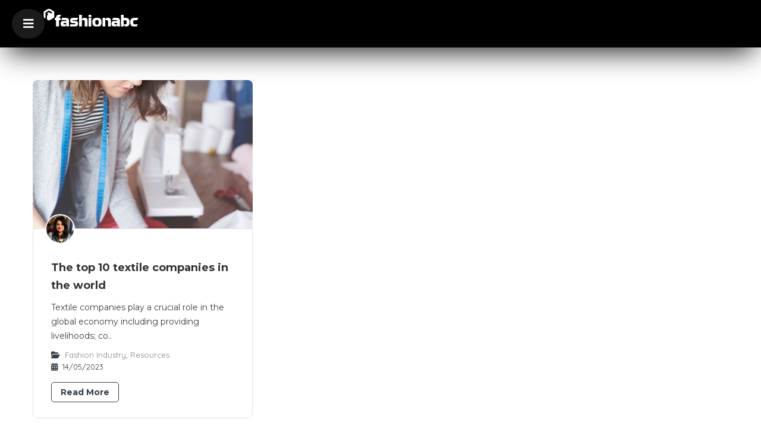

--- FILE ---
content_type: text/html; charset=utf-8
request_url: https://www.google.com/recaptcha/api2/anchor?ar=1&k=6Le9bTYsAAAAAH4p8gs8q3uMvlcB9jwWmbXZhRyQ&co=aHR0cHM6Ly93d3cuZmFzaGlvbmFiYy5vcmc6NDQz&hl=en&v=PoyoqOPhxBO7pBk68S4YbpHZ&size=invisible&anchor-ms=20000&execute-ms=30000&cb=80t51tclyj59
body_size: 48755
content:
<!DOCTYPE HTML><html dir="ltr" lang="en"><head><meta http-equiv="Content-Type" content="text/html; charset=UTF-8">
<meta http-equiv="X-UA-Compatible" content="IE=edge">
<title>reCAPTCHA</title>
<style type="text/css">
/* cyrillic-ext */
@font-face {
  font-family: 'Roboto';
  font-style: normal;
  font-weight: 400;
  font-stretch: 100%;
  src: url(//fonts.gstatic.com/s/roboto/v48/KFO7CnqEu92Fr1ME7kSn66aGLdTylUAMa3GUBHMdazTgWw.woff2) format('woff2');
  unicode-range: U+0460-052F, U+1C80-1C8A, U+20B4, U+2DE0-2DFF, U+A640-A69F, U+FE2E-FE2F;
}
/* cyrillic */
@font-face {
  font-family: 'Roboto';
  font-style: normal;
  font-weight: 400;
  font-stretch: 100%;
  src: url(//fonts.gstatic.com/s/roboto/v48/KFO7CnqEu92Fr1ME7kSn66aGLdTylUAMa3iUBHMdazTgWw.woff2) format('woff2');
  unicode-range: U+0301, U+0400-045F, U+0490-0491, U+04B0-04B1, U+2116;
}
/* greek-ext */
@font-face {
  font-family: 'Roboto';
  font-style: normal;
  font-weight: 400;
  font-stretch: 100%;
  src: url(//fonts.gstatic.com/s/roboto/v48/KFO7CnqEu92Fr1ME7kSn66aGLdTylUAMa3CUBHMdazTgWw.woff2) format('woff2');
  unicode-range: U+1F00-1FFF;
}
/* greek */
@font-face {
  font-family: 'Roboto';
  font-style: normal;
  font-weight: 400;
  font-stretch: 100%;
  src: url(//fonts.gstatic.com/s/roboto/v48/KFO7CnqEu92Fr1ME7kSn66aGLdTylUAMa3-UBHMdazTgWw.woff2) format('woff2');
  unicode-range: U+0370-0377, U+037A-037F, U+0384-038A, U+038C, U+038E-03A1, U+03A3-03FF;
}
/* math */
@font-face {
  font-family: 'Roboto';
  font-style: normal;
  font-weight: 400;
  font-stretch: 100%;
  src: url(//fonts.gstatic.com/s/roboto/v48/KFO7CnqEu92Fr1ME7kSn66aGLdTylUAMawCUBHMdazTgWw.woff2) format('woff2');
  unicode-range: U+0302-0303, U+0305, U+0307-0308, U+0310, U+0312, U+0315, U+031A, U+0326-0327, U+032C, U+032F-0330, U+0332-0333, U+0338, U+033A, U+0346, U+034D, U+0391-03A1, U+03A3-03A9, U+03B1-03C9, U+03D1, U+03D5-03D6, U+03F0-03F1, U+03F4-03F5, U+2016-2017, U+2034-2038, U+203C, U+2040, U+2043, U+2047, U+2050, U+2057, U+205F, U+2070-2071, U+2074-208E, U+2090-209C, U+20D0-20DC, U+20E1, U+20E5-20EF, U+2100-2112, U+2114-2115, U+2117-2121, U+2123-214F, U+2190, U+2192, U+2194-21AE, U+21B0-21E5, U+21F1-21F2, U+21F4-2211, U+2213-2214, U+2216-22FF, U+2308-230B, U+2310, U+2319, U+231C-2321, U+2336-237A, U+237C, U+2395, U+239B-23B7, U+23D0, U+23DC-23E1, U+2474-2475, U+25AF, U+25B3, U+25B7, U+25BD, U+25C1, U+25CA, U+25CC, U+25FB, U+266D-266F, U+27C0-27FF, U+2900-2AFF, U+2B0E-2B11, U+2B30-2B4C, U+2BFE, U+3030, U+FF5B, U+FF5D, U+1D400-1D7FF, U+1EE00-1EEFF;
}
/* symbols */
@font-face {
  font-family: 'Roboto';
  font-style: normal;
  font-weight: 400;
  font-stretch: 100%;
  src: url(//fonts.gstatic.com/s/roboto/v48/KFO7CnqEu92Fr1ME7kSn66aGLdTylUAMaxKUBHMdazTgWw.woff2) format('woff2');
  unicode-range: U+0001-000C, U+000E-001F, U+007F-009F, U+20DD-20E0, U+20E2-20E4, U+2150-218F, U+2190, U+2192, U+2194-2199, U+21AF, U+21E6-21F0, U+21F3, U+2218-2219, U+2299, U+22C4-22C6, U+2300-243F, U+2440-244A, U+2460-24FF, U+25A0-27BF, U+2800-28FF, U+2921-2922, U+2981, U+29BF, U+29EB, U+2B00-2BFF, U+4DC0-4DFF, U+FFF9-FFFB, U+10140-1018E, U+10190-1019C, U+101A0, U+101D0-101FD, U+102E0-102FB, U+10E60-10E7E, U+1D2C0-1D2D3, U+1D2E0-1D37F, U+1F000-1F0FF, U+1F100-1F1AD, U+1F1E6-1F1FF, U+1F30D-1F30F, U+1F315, U+1F31C, U+1F31E, U+1F320-1F32C, U+1F336, U+1F378, U+1F37D, U+1F382, U+1F393-1F39F, U+1F3A7-1F3A8, U+1F3AC-1F3AF, U+1F3C2, U+1F3C4-1F3C6, U+1F3CA-1F3CE, U+1F3D4-1F3E0, U+1F3ED, U+1F3F1-1F3F3, U+1F3F5-1F3F7, U+1F408, U+1F415, U+1F41F, U+1F426, U+1F43F, U+1F441-1F442, U+1F444, U+1F446-1F449, U+1F44C-1F44E, U+1F453, U+1F46A, U+1F47D, U+1F4A3, U+1F4B0, U+1F4B3, U+1F4B9, U+1F4BB, U+1F4BF, U+1F4C8-1F4CB, U+1F4D6, U+1F4DA, U+1F4DF, U+1F4E3-1F4E6, U+1F4EA-1F4ED, U+1F4F7, U+1F4F9-1F4FB, U+1F4FD-1F4FE, U+1F503, U+1F507-1F50B, U+1F50D, U+1F512-1F513, U+1F53E-1F54A, U+1F54F-1F5FA, U+1F610, U+1F650-1F67F, U+1F687, U+1F68D, U+1F691, U+1F694, U+1F698, U+1F6AD, U+1F6B2, U+1F6B9-1F6BA, U+1F6BC, U+1F6C6-1F6CF, U+1F6D3-1F6D7, U+1F6E0-1F6EA, U+1F6F0-1F6F3, U+1F6F7-1F6FC, U+1F700-1F7FF, U+1F800-1F80B, U+1F810-1F847, U+1F850-1F859, U+1F860-1F887, U+1F890-1F8AD, U+1F8B0-1F8BB, U+1F8C0-1F8C1, U+1F900-1F90B, U+1F93B, U+1F946, U+1F984, U+1F996, U+1F9E9, U+1FA00-1FA6F, U+1FA70-1FA7C, U+1FA80-1FA89, U+1FA8F-1FAC6, U+1FACE-1FADC, U+1FADF-1FAE9, U+1FAF0-1FAF8, U+1FB00-1FBFF;
}
/* vietnamese */
@font-face {
  font-family: 'Roboto';
  font-style: normal;
  font-weight: 400;
  font-stretch: 100%;
  src: url(//fonts.gstatic.com/s/roboto/v48/KFO7CnqEu92Fr1ME7kSn66aGLdTylUAMa3OUBHMdazTgWw.woff2) format('woff2');
  unicode-range: U+0102-0103, U+0110-0111, U+0128-0129, U+0168-0169, U+01A0-01A1, U+01AF-01B0, U+0300-0301, U+0303-0304, U+0308-0309, U+0323, U+0329, U+1EA0-1EF9, U+20AB;
}
/* latin-ext */
@font-face {
  font-family: 'Roboto';
  font-style: normal;
  font-weight: 400;
  font-stretch: 100%;
  src: url(//fonts.gstatic.com/s/roboto/v48/KFO7CnqEu92Fr1ME7kSn66aGLdTylUAMa3KUBHMdazTgWw.woff2) format('woff2');
  unicode-range: U+0100-02BA, U+02BD-02C5, U+02C7-02CC, U+02CE-02D7, U+02DD-02FF, U+0304, U+0308, U+0329, U+1D00-1DBF, U+1E00-1E9F, U+1EF2-1EFF, U+2020, U+20A0-20AB, U+20AD-20C0, U+2113, U+2C60-2C7F, U+A720-A7FF;
}
/* latin */
@font-face {
  font-family: 'Roboto';
  font-style: normal;
  font-weight: 400;
  font-stretch: 100%;
  src: url(//fonts.gstatic.com/s/roboto/v48/KFO7CnqEu92Fr1ME7kSn66aGLdTylUAMa3yUBHMdazQ.woff2) format('woff2');
  unicode-range: U+0000-00FF, U+0131, U+0152-0153, U+02BB-02BC, U+02C6, U+02DA, U+02DC, U+0304, U+0308, U+0329, U+2000-206F, U+20AC, U+2122, U+2191, U+2193, U+2212, U+2215, U+FEFF, U+FFFD;
}
/* cyrillic-ext */
@font-face {
  font-family: 'Roboto';
  font-style: normal;
  font-weight: 500;
  font-stretch: 100%;
  src: url(//fonts.gstatic.com/s/roboto/v48/KFO7CnqEu92Fr1ME7kSn66aGLdTylUAMa3GUBHMdazTgWw.woff2) format('woff2');
  unicode-range: U+0460-052F, U+1C80-1C8A, U+20B4, U+2DE0-2DFF, U+A640-A69F, U+FE2E-FE2F;
}
/* cyrillic */
@font-face {
  font-family: 'Roboto';
  font-style: normal;
  font-weight: 500;
  font-stretch: 100%;
  src: url(//fonts.gstatic.com/s/roboto/v48/KFO7CnqEu92Fr1ME7kSn66aGLdTylUAMa3iUBHMdazTgWw.woff2) format('woff2');
  unicode-range: U+0301, U+0400-045F, U+0490-0491, U+04B0-04B1, U+2116;
}
/* greek-ext */
@font-face {
  font-family: 'Roboto';
  font-style: normal;
  font-weight: 500;
  font-stretch: 100%;
  src: url(//fonts.gstatic.com/s/roboto/v48/KFO7CnqEu92Fr1ME7kSn66aGLdTylUAMa3CUBHMdazTgWw.woff2) format('woff2');
  unicode-range: U+1F00-1FFF;
}
/* greek */
@font-face {
  font-family: 'Roboto';
  font-style: normal;
  font-weight: 500;
  font-stretch: 100%;
  src: url(//fonts.gstatic.com/s/roboto/v48/KFO7CnqEu92Fr1ME7kSn66aGLdTylUAMa3-UBHMdazTgWw.woff2) format('woff2');
  unicode-range: U+0370-0377, U+037A-037F, U+0384-038A, U+038C, U+038E-03A1, U+03A3-03FF;
}
/* math */
@font-face {
  font-family: 'Roboto';
  font-style: normal;
  font-weight: 500;
  font-stretch: 100%;
  src: url(//fonts.gstatic.com/s/roboto/v48/KFO7CnqEu92Fr1ME7kSn66aGLdTylUAMawCUBHMdazTgWw.woff2) format('woff2');
  unicode-range: U+0302-0303, U+0305, U+0307-0308, U+0310, U+0312, U+0315, U+031A, U+0326-0327, U+032C, U+032F-0330, U+0332-0333, U+0338, U+033A, U+0346, U+034D, U+0391-03A1, U+03A3-03A9, U+03B1-03C9, U+03D1, U+03D5-03D6, U+03F0-03F1, U+03F4-03F5, U+2016-2017, U+2034-2038, U+203C, U+2040, U+2043, U+2047, U+2050, U+2057, U+205F, U+2070-2071, U+2074-208E, U+2090-209C, U+20D0-20DC, U+20E1, U+20E5-20EF, U+2100-2112, U+2114-2115, U+2117-2121, U+2123-214F, U+2190, U+2192, U+2194-21AE, U+21B0-21E5, U+21F1-21F2, U+21F4-2211, U+2213-2214, U+2216-22FF, U+2308-230B, U+2310, U+2319, U+231C-2321, U+2336-237A, U+237C, U+2395, U+239B-23B7, U+23D0, U+23DC-23E1, U+2474-2475, U+25AF, U+25B3, U+25B7, U+25BD, U+25C1, U+25CA, U+25CC, U+25FB, U+266D-266F, U+27C0-27FF, U+2900-2AFF, U+2B0E-2B11, U+2B30-2B4C, U+2BFE, U+3030, U+FF5B, U+FF5D, U+1D400-1D7FF, U+1EE00-1EEFF;
}
/* symbols */
@font-face {
  font-family: 'Roboto';
  font-style: normal;
  font-weight: 500;
  font-stretch: 100%;
  src: url(//fonts.gstatic.com/s/roboto/v48/KFO7CnqEu92Fr1ME7kSn66aGLdTylUAMaxKUBHMdazTgWw.woff2) format('woff2');
  unicode-range: U+0001-000C, U+000E-001F, U+007F-009F, U+20DD-20E0, U+20E2-20E4, U+2150-218F, U+2190, U+2192, U+2194-2199, U+21AF, U+21E6-21F0, U+21F3, U+2218-2219, U+2299, U+22C4-22C6, U+2300-243F, U+2440-244A, U+2460-24FF, U+25A0-27BF, U+2800-28FF, U+2921-2922, U+2981, U+29BF, U+29EB, U+2B00-2BFF, U+4DC0-4DFF, U+FFF9-FFFB, U+10140-1018E, U+10190-1019C, U+101A0, U+101D0-101FD, U+102E0-102FB, U+10E60-10E7E, U+1D2C0-1D2D3, U+1D2E0-1D37F, U+1F000-1F0FF, U+1F100-1F1AD, U+1F1E6-1F1FF, U+1F30D-1F30F, U+1F315, U+1F31C, U+1F31E, U+1F320-1F32C, U+1F336, U+1F378, U+1F37D, U+1F382, U+1F393-1F39F, U+1F3A7-1F3A8, U+1F3AC-1F3AF, U+1F3C2, U+1F3C4-1F3C6, U+1F3CA-1F3CE, U+1F3D4-1F3E0, U+1F3ED, U+1F3F1-1F3F3, U+1F3F5-1F3F7, U+1F408, U+1F415, U+1F41F, U+1F426, U+1F43F, U+1F441-1F442, U+1F444, U+1F446-1F449, U+1F44C-1F44E, U+1F453, U+1F46A, U+1F47D, U+1F4A3, U+1F4B0, U+1F4B3, U+1F4B9, U+1F4BB, U+1F4BF, U+1F4C8-1F4CB, U+1F4D6, U+1F4DA, U+1F4DF, U+1F4E3-1F4E6, U+1F4EA-1F4ED, U+1F4F7, U+1F4F9-1F4FB, U+1F4FD-1F4FE, U+1F503, U+1F507-1F50B, U+1F50D, U+1F512-1F513, U+1F53E-1F54A, U+1F54F-1F5FA, U+1F610, U+1F650-1F67F, U+1F687, U+1F68D, U+1F691, U+1F694, U+1F698, U+1F6AD, U+1F6B2, U+1F6B9-1F6BA, U+1F6BC, U+1F6C6-1F6CF, U+1F6D3-1F6D7, U+1F6E0-1F6EA, U+1F6F0-1F6F3, U+1F6F7-1F6FC, U+1F700-1F7FF, U+1F800-1F80B, U+1F810-1F847, U+1F850-1F859, U+1F860-1F887, U+1F890-1F8AD, U+1F8B0-1F8BB, U+1F8C0-1F8C1, U+1F900-1F90B, U+1F93B, U+1F946, U+1F984, U+1F996, U+1F9E9, U+1FA00-1FA6F, U+1FA70-1FA7C, U+1FA80-1FA89, U+1FA8F-1FAC6, U+1FACE-1FADC, U+1FADF-1FAE9, U+1FAF0-1FAF8, U+1FB00-1FBFF;
}
/* vietnamese */
@font-face {
  font-family: 'Roboto';
  font-style: normal;
  font-weight: 500;
  font-stretch: 100%;
  src: url(//fonts.gstatic.com/s/roboto/v48/KFO7CnqEu92Fr1ME7kSn66aGLdTylUAMa3OUBHMdazTgWw.woff2) format('woff2');
  unicode-range: U+0102-0103, U+0110-0111, U+0128-0129, U+0168-0169, U+01A0-01A1, U+01AF-01B0, U+0300-0301, U+0303-0304, U+0308-0309, U+0323, U+0329, U+1EA0-1EF9, U+20AB;
}
/* latin-ext */
@font-face {
  font-family: 'Roboto';
  font-style: normal;
  font-weight: 500;
  font-stretch: 100%;
  src: url(//fonts.gstatic.com/s/roboto/v48/KFO7CnqEu92Fr1ME7kSn66aGLdTylUAMa3KUBHMdazTgWw.woff2) format('woff2');
  unicode-range: U+0100-02BA, U+02BD-02C5, U+02C7-02CC, U+02CE-02D7, U+02DD-02FF, U+0304, U+0308, U+0329, U+1D00-1DBF, U+1E00-1E9F, U+1EF2-1EFF, U+2020, U+20A0-20AB, U+20AD-20C0, U+2113, U+2C60-2C7F, U+A720-A7FF;
}
/* latin */
@font-face {
  font-family: 'Roboto';
  font-style: normal;
  font-weight: 500;
  font-stretch: 100%;
  src: url(//fonts.gstatic.com/s/roboto/v48/KFO7CnqEu92Fr1ME7kSn66aGLdTylUAMa3yUBHMdazQ.woff2) format('woff2');
  unicode-range: U+0000-00FF, U+0131, U+0152-0153, U+02BB-02BC, U+02C6, U+02DA, U+02DC, U+0304, U+0308, U+0329, U+2000-206F, U+20AC, U+2122, U+2191, U+2193, U+2212, U+2215, U+FEFF, U+FFFD;
}
/* cyrillic-ext */
@font-face {
  font-family: 'Roboto';
  font-style: normal;
  font-weight: 900;
  font-stretch: 100%;
  src: url(//fonts.gstatic.com/s/roboto/v48/KFO7CnqEu92Fr1ME7kSn66aGLdTylUAMa3GUBHMdazTgWw.woff2) format('woff2');
  unicode-range: U+0460-052F, U+1C80-1C8A, U+20B4, U+2DE0-2DFF, U+A640-A69F, U+FE2E-FE2F;
}
/* cyrillic */
@font-face {
  font-family: 'Roboto';
  font-style: normal;
  font-weight: 900;
  font-stretch: 100%;
  src: url(//fonts.gstatic.com/s/roboto/v48/KFO7CnqEu92Fr1ME7kSn66aGLdTylUAMa3iUBHMdazTgWw.woff2) format('woff2');
  unicode-range: U+0301, U+0400-045F, U+0490-0491, U+04B0-04B1, U+2116;
}
/* greek-ext */
@font-face {
  font-family: 'Roboto';
  font-style: normal;
  font-weight: 900;
  font-stretch: 100%;
  src: url(//fonts.gstatic.com/s/roboto/v48/KFO7CnqEu92Fr1ME7kSn66aGLdTylUAMa3CUBHMdazTgWw.woff2) format('woff2');
  unicode-range: U+1F00-1FFF;
}
/* greek */
@font-face {
  font-family: 'Roboto';
  font-style: normal;
  font-weight: 900;
  font-stretch: 100%;
  src: url(//fonts.gstatic.com/s/roboto/v48/KFO7CnqEu92Fr1ME7kSn66aGLdTylUAMa3-UBHMdazTgWw.woff2) format('woff2');
  unicode-range: U+0370-0377, U+037A-037F, U+0384-038A, U+038C, U+038E-03A1, U+03A3-03FF;
}
/* math */
@font-face {
  font-family: 'Roboto';
  font-style: normal;
  font-weight: 900;
  font-stretch: 100%;
  src: url(//fonts.gstatic.com/s/roboto/v48/KFO7CnqEu92Fr1ME7kSn66aGLdTylUAMawCUBHMdazTgWw.woff2) format('woff2');
  unicode-range: U+0302-0303, U+0305, U+0307-0308, U+0310, U+0312, U+0315, U+031A, U+0326-0327, U+032C, U+032F-0330, U+0332-0333, U+0338, U+033A, U+0346, U+034D, U+0391-03A1, U+03A3-03A9, U+03B1-03C9, U+03D1, U+03D5-03D6, U+03F0-03F1, U+03F4-03F5, U+2016-2017, U+2034-2038, U+203C, U+2040, U+2043, U+2047, U+2050, U+2057, U+205F, U+2070-2071, U+2074-208E, U+2090-209C, U+20D0-20DC, U+20E1, U+20E5-20EF, U+2100-2112, U+2114-2115, U+2117-2121, U+2123-214F, U+2190, U+2192, U+2194-21AE, U+21B0-21E5, U+21F1-21F2, U+21F4-2211, U+2213-2214, U+2216-22FF, U+2308-230B, U+2310, U+2319, U+231C-2321, U+2336-237A, U+237C, U+2395, U+239B-23B7, U+23D0, U+23DC-23E1, U+2474-2475, U+25AF, U+25B3, U+25B7, U+25BD, U+25C1, U+25CA, U+25CC, U+25FB, U+266D-266F, U+27C0-27FF, U+2900-2AFF, U+2B0E-2B11, U+2B30-2B4C, U+2BFE, U+3030, U+FF5B, U+FF5D, U+1D400-1D7FF, U+1EE00-1EEFF;
}
/* symbols */
@font-face {
  font-family: 'Roboto';
  font-style: normal;
  font-weight: 900;
  font-stretch: 100%;
  src: url(//fonts.gstatic.com/s/roboto/v48/KFO7CnqEu92Fr1ME7kSn66aGLdTylUAMaxKUBHMdazTgWw.woff2) format('woff2');
  unicode-range: U+0001-000C, U+000E-001F, U+007F-009F, U+20DD-20E0, U+20E2-20E4, U+2150-218F, U+2190, U+2192, U+2194-2199, U+21AF, U+21E6-21F0, U+21F3, U+2218-2219, U+2299, U+22C4-22C6, U+2300-243F, U+2440-244A, U+2460-24FF, U+25A0-27BF, U+2800-28FF, U+2921-2922, U+2981, U+29BF, U+29EB, U+2B00-2BFF, U+4DC0-4DFF, U+FFF9-FFFB, U+10140-1018E, U+10190-1019C, U+101A0, U+101D0-101FD, U+102E0-102FB, U+10E60-10E7E, U+1D2C0-1D2D3, U+1D2E0-1D37F, U+1F000-1F0FF, U+1F100-1F1AD, U+1F1E6-1F1FF, U+1F30D-1F30F, U+1F315, U+1F31C, U+1F31E, U+1F320-1F32C, U+1F336, U+1F378, U+1F37D, U+1F382, U+1F393-1F39F, U+1F3A7-1F3A8, U+1F3AC-1F3AF, U+1F3C2, U+1F3C4-1F3C6, U+1F3CA-1F3CE, U+1F3D4-1F3E0, U+1F3ED, U+1F3F1-1F3F3, U+1F3F5-1F3F7, U+1F408, U+1F415, U+1F41F, U+1F426, U+1F43F, U+1F441-1F442, U+1F444, U+1F446-1F449, U+1F44C-1F44E, U+1F453, U+1F46A, U+1F47D, U+1F4A3, U+1F4B0, U+1F4B3, U+1F4B9, U+1F4BB, U+1F4BF, U+1F4C8-1F4CB, U+1F4D6, U+1F4DA, U+1F4DF, U+1F4E3-1F4E6, U+1F4EA-1F4ED, U+1F4F7, U+1F4F9-1F4FB, U+1F4FD-1F4FE, U+1F503, U+1F507-1F50B, U+1F50D, U+1F512-1F513, U+1F53E-1F54A, U+1F54F-1F5FA, U+1F610, U+1F650-1F67F, U+1F687, U+1F68D, U+1F691, U+1F694, U+1F698, U+1F6AD, U+1F6B2, U+1F6B9-1F6BA, U+1F6BC, U+1F6C6-1F6CF, U+1F6D3-1F6D7, U+1F6E0-1F6EA, U+1F6F0-1F6F3, U+1F6F7-1F6FC, U+1F700-1F7FF, U+1F800-1F80B, U+1F810-1F847, U+1F850-1F859, U+1F860-1F887, U+1F890-1F8AD, U+1F8B0-1F8BB, U+1F8C0-1F8C1, U+1F900-1F90B, U+1F93B, U+1F946, U+1F984, U+1F996, U+1F9E9, U+1FA00-1FA6F, U+1FA70-1FA7C, U+1FA80-1FA89, U+1FA8F-1FAC6, U+1FACE-1FADC, U+1FADF-1FAE9, U+1FAF0-1FAF8, U+1FB00-1FBFF;
}
/* vietnamese */
@font-face {
  font-family: 'Roboto';
  font-style: normal;
  font-weight: 900;
  font-stretch: 100%;
  src: url(//fonts.gstatic.com/s/roboto/v48/KFO7CnqEu92Fr1ME7kSn66aGLdTylUAMa3OUBHMdazTgWw.woff2) format('woff2');
  unicode-range: U+0102-0103, U+0110-0111, U+0128-0129, U+0168-0169, U+01A0-01A1, U+01AF-01B0, U+0300-0301, U+0303-0304, U+0308-0309, U+0323, U+0329, U+1EA0-1EF9, U+20AB;
}
/* latin-ext */
@font-face {
  font-family: 'Roboto';
  font-style: normal;
  font-weight: 900;
  font-stretch: 100%;
  src: url(//fonts.gstatic.com/s/roboto/v48/KFO7CnqEu92Fr1ME7kSn66aGLdTylUAMa3KUBHMdazTgWw.woff2) format('woff2');
  unicode-range: U+0100-02BA, U+02BD-02C5, U+02C7-02CC, U+02CE-02D7, U+02DD-02FF, U+0304, U+0308, U+0329, U+1D00-1DBF, U+1E00-1E9F, U+1EF2-1EFF, U+2020, U+20A0-20AB, U+20AD-20C0, U+2113, U+2C60-2C7F, U+A720-A7FF;
}
/* latin */
@font-face {
  font-family: 'Roboto';
  font-style: normal;
  font-weight: 900;
  font-stretch: 100%;
  src: url(//fonts.gstatic.com/s/roboto/v48/KFO7CnqEu92Fr1ME7kSn66aGLdTylUAMa3yUBHMdazQ.woff2) format('woff2');
  unicode-range: U+0000-00FF, U+0131, U+0152-0153, U+02BB-02BC, U+02C6, U+02DA, U+02DC, U+0304, U+0308, U+0329, U+2000-206F, U+20AC, U+2122, U+2191, U+2193, U+2212, U+2215, U+FEFF, U+FFFD;
}

</style>
<link rel="stylesheet" type="text/css" href="https://www.gstatic.com/recaptcha/releases/PoyoqOPhxBO7pBk68S4YbpHZ/styles__ltr.css">
<script nonce="8rv-x296j_LaRSe1O3enwQ" type="text/javascript">window['__recaptcha_api'] = 'https://www.google.com/recaptcha/api2/';</script>
<script type="text/javascript" src="https://www.gstatic.com/recaptcha/releases/PoyoqOPhxBO7pBk68S4YbpHZ/recaptcha__en.js" nonce="8rv-x296j_LaRSe1O3enwQ">
      
    </script></head>
<body><div id="rc-anchor-alert" class="rc-anchor-alert"></div>
<input type="hidden" id="recaptcha-token" value="[base64]">
<script type="text/javascript" nonce="8rv-x296j_LaRSe1O3enwQ">
      recaptcha.anchor.Main.init("[\x22ainput\x22,[\x22bgdata\x22,\x22\x22,\[base64]/[base64]/[base64]/[base64]/[base64]/[base64]/KGcoTywyNTMsTy5PKSxVRyhPLEMpKTpnKE8sMjUzLEMpLE8pKSxsKSksTykpfSxieT1mdW5jdGlvbihDLE8sdSxsKXtmb3IobD0odT1SKEMpLDApO08+MDtPLS0pbD1sPDw4fFooQyk7ZyhDLHUsbCl9LFVHPWZ1bmN0aW9uKEMsTyl7Qy5pLmxlbmd0aD4xMDQ/[base64]/[base64]/[base64]/[base64]/[base64]/[base64]/[base64]\\u003d\x22,\[base64]\\u003d\\u003d\x22,\x22w6vCvcOvwqwewr8hW1HCjsO+JDAGwofDo8KxdjQlSMKuEHzCmWAWwrs3MsOBw7g8wq93NVxFExYzw6oXI8KZw4zDty8hfibCkMKbXlrCtsOXw71QNS1VAl7Dq0bCtsKZw4vDs8KUAsOOw5IWw6jCqMKVPcOdTMO8HU1Kw49OIsOnwopxw4vCqn/CpMKLGcKFwrvCk2vDunzCrsKxYmRFwrccbSrCjVDDhxDClMKmECRewrfDvEPCuMOJw6fDlcK0FzsBUMOXworCjxLDv8KVIV5Yw6AMwrDDm0PDvglhFMOpw63CksO/MGLDpcKCTAbDgcOTQxvCnMOZSWrCn3s6CsKzWsOLwq7CjMKcwpTCvH3Dh8KJwo5BRcO1wrpkwqfCmkTCsTHDjcKrCxbCsD/CsMOtIEHDlMOgw7nCgX9aLsOSVBHDhsKpR8ONdMKDw5EAwpFLwo3Cj8KxwovCo8KKwooawpTCicO5wovDuXfDtGpSHCpreSpWw4BaOcOrwp9GwrjDh0UlE3jCgmoUw7U9wod5w6TDpxzCmX8/w6zCr2sGwqrDgyrDoWtZwqdjw44cw6AvZmzCt8KVasO4wpbCvcO/wpxbwoh2dhwmaShgakHCsxEib8ORw7jCpDc/FSPDtjIue8Krw7LDjMKFQcOUw65Fw6Y8wpXCtRx9w4R2HQxmXw1IP8OVGsOMwqBCwqfDtcK/woNBEcKuwphRF8O+wqMRPy44wrZ+w7HCq8O7MsOOwrrDp8Onw67CsMO9Z08TBz7CgQV6LMOdwqDDiCvDhynDkgTCu8OQwo80Ly/Dmm3DuMKnTMOaw5M7w6kSw7TCkcOFwppjezvCkx9/[base64]/DkMKsMUvDtcKXw6bCg27DlcKFwroyKcKaw7t9YyzDvMKHwofDmhnCrzLDncOqOmXCjcOnd2bDrMKFw6ElwpHCuBFGwrDClXTDoD/DvcO6w6LDh0oiw7vDq8KhwpPDgnzCt8KRw73DjMOsXcKMMygVBMOLZGJFPlExw55xw4jDnAPCk3HDosOLGzrDtwrCnsOnGMK9wpzCmsOnw7ECw5HDpkjCpG4hVmkhw4XDlBDDrMOzw4nCvsKqdsOuw7c2KhhCwpE4AktXJCZZI8OfYDjDk8KsRTEqwo8Vw7/DrcK8Y8KXRAPCo25nw7wPAV7CkmQxcMOuwqfDtnnCmmFzcMOkci11woXCkmY0w5YCesKEwpDDkMOBDMOlw67CoUnDt3RWw4xQwpHCjsOmwqtMAcKqw67Do8Kxw5E4e8Kjf8OCK2LCoCTCtMKow5ZRZ8OsLMKPw6khA8KXw5DCl2oWw43DvQ3Doj0/Oi9lwqA7aMK/w57CukrDu8KNwqDDqSIcLcOMRcKYOFfDpDTCty4RWRPDqWZPBsOBISfDjMO5wr5RO33CiEHDpwrCnsOUHsKkK8OPw7DDhcOuwpAdEWhAwpnCjMOoO8OQPx4Cw7w/[base64]/w4Q2wq3Dp8Ksw5TDoMO1TjZFw7TCo3R0w65VXRl8CxrCiyPCiiHDq8OUwq4hw7nDmcOHw7R5HBZ7YsOlw7HCsQnDt2bCmMOdOcKDw5PCqnvCu8K3OMKIw5skRhw9IcOew6FSbz/DgcOiEMK4w7jDuS4RbS7CiBs6wqQAw5DCsg/DgxgUwqnDt8KQw5gawrzClTIGKMObMUAFwrkmG8KkVCvCncOZWFXCplsvwq45TcK7OcK3w7Y9cMOZSS3Dhk5ywokIwqhVdSdOd8Onb8KHwoxUe8KYWsOAZlsOwq3DnADDlsKKwpFACWIPcE84w6DDlsOVwpPCm8OoX3nDsWlkXsKVw4w/SMOmw6/CuTU1w7TCqMKmATlRwoEATcOqBsOLwpYQHhLDqCRoNcOxH1XCusOyAMKbUAbDlVvDnMKzfxUZwrlEw6jCunTCgA7Cs2/[base64]/CoiJKw67Cm8Oxw5vDt8KBwrnCmMKrYsK1TsORw55eZ8KJw5RUMMOcw5nCjMK7S8O/[base64]/DucKEBzbDgMOAAMKWw5/DqFhBBk3CjMO5Y2LCo1Ymw4HDnMK0T03DmMOBwp4wwpAHMMKdAsKqdVvCjHfDmmBawoZVXHHDv8Kyw4nCtcKww5zCnMO1wpwbwqBYw53CiMOqwrLDnMO3wocmw7PCoznCuWtCw6/DvMKGw5jDp8Obw5vChsOuIkXCqcKdX2AjLsKqD8KiLgvCpsOUw4pJw5DCt8Oiw4DDmlNxTcKIEcKdwr/[base64]/ecO5wrY3dsO2U8KBN1pZw5VbCcOuw77Dr1fCksOOQTwebTgQw7LCnhBPwq/DsQd2a8K6wrBcT8OIw4bDu2bDlsORwovCrlFlCyvDqcKgPVTDinNpGxLDqsODwqXDjMOFwq3CgjPCvMKWBgfCu8KNwroXw6/Dnk5nw4JEMcKaecKbwpjDpcKkdGlkw7vDhSJWfhpSOcKHwoBrSMOZwovCpVbDhxlcc8OWIDXClMObwrfCtcKRwonDpU9aQD0rQzh/LsK4w7ZqRX7DiMODWcKGYjzCtBDCsSPDk8O9w7LClxjDtcKYwrbCrcOuDMOCJsOkKUTDt2A/ZcKZw47Di8KfwqLDosKcw6Ndwql2w7jDpcK8Q8Kywr/[base64]/HcOLw7nDrMO5aV/Dhi/[base64]/DocOXw7NrPsOYDhMQw4LCr2HDmTbDjwIiYcKBwopAAcOvw5Juw5PDpsKuLEzDgMO/YG3CoTLCs8OnNsKdw4rCtQc/wrDCrcOLw7XDt8KwwoTCpFELFcOkB0V0w6nDqMOjwqfDt8Orw5rDtsKIwpAuw4VGUMOrw5HCiiYhQF8Nw4kFUcKWwqjCgsKZw7JQwrzCrcKQcMOAwpTCpsOzSXzDn8KNwqU+wo8Ow6NyQVoNwoJGJHYIIsKOa27CsmchHVtRw5fDj8OhfMOmWcOOw5IFw4Z+w43CtMK/wr/ClcKdNErDkHnDr29mfRzCnsOBwpUhGC9iwo7CnFl4w7TCqMKVC8OIwooKwoNrw6NfwrdUwr3DvljCvgLDrTPCvQ/CsTgqHcOTCMOQeGvDn37DtRYnfMKNwpXCu8O9w5k7SMK6HcOXwoHDq8KyMG3CqcKawoAFw45kw47Cs8K2ZXbCisO/EcOxw4zCgMKbw7oEwqQ0ACrDhMK6WmfCgwvChUo7KGRCe8O2w4fCgWNrb3nDj8KoVsOUFMKeFiJte0hiUwTCkjHClMKsw5rCp8K5wo1Jw4PDgyPCuQnCkh/CjcOowprDjsOCwp5tw4o8PWZIRFoMw4HDi0LDlRTCoRzCmsKcOiRCXGlowosjwpZaSsOdw5d+YnzCosK+w4/[base64]/[base64]/[base64]/B8Oiw4wXwoIiw5N/C13Dgk9kOmd5flnCuxfDvcKUwop9wp3ChMOsZsKTw5AIw6vDk1XDqSTDjzRYRWxqK8OOKmBWwrbCtF5GAsOXw6FeckLDlVlrw40ew4xVLmDDjwIiw4HDssKjw4ErN8KiwpwoWC7Ckg9zLgNHwrDCpsOleiYSwo/[base64]/LyVdw7PDiMKmIRJ6I3/Cu8K+w4HCgCjDjTnCnsKBehTDu8ODw7rCih8GJsOQwop+RjcwbcOWwr7DignDq0EWwop1XsKpZANgwpvDlsO6T1geTQXDqMKLI3XDj3HCtsK1Q8OyY0kBw5hKVsKKwoTCpxFffMOjA8K2bVLCs8O1w4kqw6PCmiTDhsOfwp5Eb3U9wpDCtcKkwqMyw5N1GsO/cxdXwr7DgMKLJGnDignCvihUb8OywoUHOcO9A1lzw7LCnxtGd8OoCsOKwqrChMOqMcK2w7TDpm3Cr8OZLHMgLzIBaTPDlSHDucOZBsOKC8KvfnnDvH0OQhQjP8Oxw7Jrwq/DqC5SDXJFSMOGw79OHFdIU3FSw59rw5UrNH8ELsOzw4d4woUUcHhuIA9QMDzCjsObFV1Qw6zCt8KjI8OdEWDDjVrCthwWFBrCucKaAcKLXMO+w77DlVDDi0shw7/CqHbCp8O7wpcrTsOTw4tUwqsRwpTDrsOow5fDqMOcHMKwOBtSR8KPIWI0ZsK4w5vDlzPCicOOw6HCk8OEKyXClglyfMOELi/Cu8KhPcOtbnnCosOkecO+CcKHwqLDogIzw5s2wpXDtMOFwpNvfyXDncOrw6oFFRhtw4JrDMKwIwvDscOhV11gw5rCmVwULcO6emzDscKMw4XCiiTCt0LCrMOhw5DCrkkFZcKPA2zCujLDmsK2w7dbwrLDusO6wpwQNF/[base64]/CiBMrw6ZxwrRcw5FFw4jDqMOOfMOQwpI1wp9HO8K0X8OYVjPCtnPDn8K0XMOibMO1wrtSw71yP8OjwqF7wp9cw4s+AcK8w7bCtMOeREwJw68Uw7/Di8OSOMKIw5rCn8OXw4AZwq7DisKiw4nCtcO8C1ZEwqh/w5UPDQ8Tw6ZcDMOrEMOzw5hUwplMwpLCsMKuwqt/IsKcwpjDrcKdL0vCrsOvcBoTwoNnfxzDj8OWDMKiwqTCpMKfwrnDiggCwpjDoMKNwpIGw77CvhvCn8OuwrjCq8Kxwo8oPxXCvzdyWsKkcMKqbMKQEMKkR8Kxw7RfDC3DmsKzbsO+egtpEcK/w5YSw6/Ci8Opwrciw7XDhcOjw5fDsGdyQxRhZhR3LR7DmMO/w5rCnsK2SChHEjfCj8KHKEx8w7hbajxbw6YFQypYAsKsw43CggU7XcOSSMO2IMKzwo8Kw4XDmzlCwpnDtsOmacKkIcKbGsK8wosyemPCrn/[base64]/Dn8KCw4kPw6xeEMKxwqMzVcKDw50cwpDDosOJRcOUw6nDtsOQAMK/I8KnScOLEirDsCjDnDgLw53Coj0cIFfCv8OEAsOnw4pow6sBK8O5wo/DkMKQXy/Cn21Dw4vDuxHDnHtzw7d/w6jCigw7aQBlw4bCgnQSwq/DisKkwoEHwpMkwpPClcKIUXEdCwnDgy0MVsOEBsOZbFXCmcO4QlEkw7jDn8OXwqvDgnfDgcKfUF8Lwq9Owp3Co2/[base64]/CiMO0wrhZw7AOw5HCl8Kzwr/DpMKBScOTVTB1w6IAwoQ+w6ZWw5YGwoXDrDfCn03Cs8O+wrVjKmZ8wqPDiMKYXcOjH11owrJYFRMLHMKackQ/TcOffcORw4rDqcOUWljDkcO4RQ1meUB4w4rCjA7Do1LDjmYFTMK/XhDCnVs7SMKoD8OOFMOrw7vDkcKxB0Y6w47CpMOiw6wFWTFTbW/Cijc9w7DCncKHcHzCjFtGFhTDi1XDjsKcHQVGLkrDuFByw5Quw5jChMOlwrnDimHCp8K6D8Ojw6bCsz8jwpfCjlfDulM4Sn/DhyRXwqwWMsO/w4Iuw7R2w6wBwoA5w7YULcKiw7sMw5PDuD1hEhDCjcK+Y8OJIsOnw6AiJ8OpTynCr30YwozCkXHDkXB/wrcdw44nIkAcIwLDiDTDp8OcGsO8ACnDh8KBwpZlI3wLw7XCnMKzBn/DrjsjwqjDucKnw4jClcO1ZsOQWFlUHhBewpMZwqRBw4Bqw5bDtWPDuVHCpgZpw5nDl3oOw79cUXlmw7nCqBDDt8K+DTVwIkbDkzHCsMKrLU3ChMO/[base64]/DpmvCnMOKVhUbwoYkw4M3P8OJJntQw6DDvVPCqMKHEX/Cp1TCpBhewrbDgmjCkMKgwpzCo2UcecKzf8O0w7lHc8Ovw6RYD8OMwpnCslgiXgU6W0nDlxA4wpFBanQoWCE+w6sHwr3DgzVPCcKdYQTDs37ClH3Dg8KkV8KTw5xbVQIMwp8ve0hmUcOsbTAJworDsnNowrJBEsOXBy0zFsOew7XDisOGwrfDgMOVNcOgwpAfY8Ktw5/DvsKzwrXDkF1LdzDDrGEPw4LCnSfDgyM2w5wEM8O7wrPDusKaw5bCs8O+IFDDoyQUw4rDvcK8K8OGw5ExwqrDgE/[base64]/CqwvCmSJMe8KPw741X8K1wrEWClDDqcOmEj4lCMOZw7PDtF/CmRYTTl9Ww4/[base64]/DnTHDkcOLB2wWwo7Dp8KhIMOkUUjCo8Ocw73Cg8Kgw6rDvUBQw7h6AAdSw5kXZEguGyPDisOsLT3Cr1LCpn/DjsOcJn/CmMKhEw/CmmvCmFJYO8O+w7HCtmDDo3E+Gh7Dg2TDu8OcwqY5GWhSbcOXfsKkwo/Cv8KWHgzDgkTDpMOvNMKBwqbDnMKBZ23DumHChSNxwqHDr8OQNcOsWxJLeUfClcKBZ8OsI8KvUH/Cr8K/dcKRHhTCqirDi8OHQ8K2w7d4w5DCt8Ofw7TCthkHPnLDg0Q3wqnCh8KZbsK9wrnDmy7CusOEwp7Dg8KmO27DkcOMPmVtw5krJCzCvsOvw4HDhsOQKnd5wr8jw73DoQJgw6EOLk/CmCJhw7HDt1HDmQTDpsKpQzTDoMOewrnDiMKyw6wvSi0Jw7IDIcOBdcKeLVDCosOtwovCscK5JcOgwpR6GMOIwr/DuMKEw5Z3GMKCTMKaU0fCiMOJwrw4wrBdwoDDpFDClMOfw7bDvwjDosOzwobDusKFJ8O4TlIQw4zCgBV6b8KOwp/ClcKMw6nCrMObesKuw4TChcKdCcOnwpbDgsK5wrvDpXs0Bw0Bw4TCuxHCuCItw6QnOipVwocucMOHw7YXw5LDg8ODK8O7PmBsOGTDvsOhcgp5csO3wr9vD8KNw7DDsVhme8KCBcKOw6DDqC7Cv8K2w75GWsONw5bDoFF7wpDCjcK1w6QsXnhlMMOgXyjCvHU7wqV9wr/CiBbCqDvDucKow7cHwpDDuErCisOOw5TCsj3CmMKmbcOfwpIAX1/DssKySSJ1wqVNw4LDn8O2w5/[base64]/DizE7F8KFcMO/[base64]/DinzCiw7CiyXDhBTCjcKIwq/DkBBXwoMMLMOowrTCulbCq8OrXsOnw6DDlgo8TEzDocOXwpfChVcsGknDr8KDW8K7w69owqrCu8KweXPCvz3DmxnCu8KawoTDl2R2aMKTOsOPO8K7woUJwofCjRvCvsOuw5EVWMKNa8KJMMKIA8KYwr1awr90wr9VcMOBwrnDrcKtwoZew7rDncK/wrpzwrEewpUfw6DDvUJWw6wUw4nDlMKxwr7Cqm3DsUTCoVPDghzDtsOBwoTDlcKJw4hgCAYBLmREd3LCtibDosO7w67DtsKCRsKsw65kNDjCkBcBSiDDtm1vUsK8EcO/Ly7CuHjDtgbCu1vDmTHCjMO6JVxVw5jDgMOwBWHCh8KBTcOowpZjwpDDhcOPw5fChcOSw5nDs8OaTMKIWlHDr8KAQC1Cw4/[base64]/wqzDlsOGacOkOMOKwpTCosOFF1N8CwDCmVjCpcK6XMOuUMKvLGTCocK8YsOZfcKrLcK0w4DDoyXDq14uZMOswprCi13DihkVwqXDgMK7w7XCqsKUAkLCk8KqwpN9woHCjcKNwofCqxrDq8OCwpDDvR/CpcKVwqPDvHLDt8KWbQnCj8KTwo7DqXDDjwrDsDYFw4JTK8O9TsOFwpLCgCTCrcOow5ZWXsK8wpHCt8KORW07wp7DjGzCksKxwrpZwo8XGcK1E8KsKMO9Sgk8woBQJMKYwo/[base64]/DsxnDl8Onw4FYw4FKwpEMw6AVw6bDkyIkw4gURGZywqXDp8K9w5/CuMKHwpvCmcKuw58XW0QSU8Kjw508QnBENxRbPVzDtcKgwqkGFcK5w68odcOed2DClgLDl8KvwrjDnUQ/wrzCnylNR8KcwozDtgI6McOJJ3XDtMKvwq7DosKDDMKKJsOFw4bDjgLDrSZiHhPDgcKWMsKDw63CjnfDj8KHw5ZHw5XCtEnCkVDCmMO/bcO9w7gqXMOiw7XDjMKTw6ZFwrDCo0rCkAMraC42G1U2T8OybFrCoyHDhMOOwovChcOLw4Mtw6LCkjFvwoZ2w6LDgMKCQBc3XsKNK8OcXMO/[base64]/VcOyw4DCssOiZg1Tw5TDuMOJAX/DgmR9w4HDuRFawpMNKnzDtxh9wqsgPS/DgTrCokDClllRHF43FsO/w4hTAcKJGyfDp8OPwrbDrMO2QcO0OcKHwrzCnwHDgsOEcDcpw4nDig3DrsK9KcOWFMOow63CtMKhDcOQw4nCucOgScOvw5TCtsK0wpLCl8KoRBIEwonDpl/DpcOnwp9CMMOxw4ZwLsKtGcKZJHHCv8OkIsOhacOdwrs4eMKlwq/DtFFhwrk3DwcaFsK0fzXCp3soFMOGBsOIw6LDoSXCvnzDoCMww5nCt2sYwrzCrAZWEhfDsMKLw715w4VjIGDCl2tJwpPCgGc+Dj7DnsOGw7/ChhBOYMKCw74Yw4DCqMKqwo/[base64]/[base64]/w5Y4RCPDrVvDq8KJEB/[base64]/DjUHDoMOYTsOYw6pVwonDqDJ3EDLDiGjDri1Iw7PDmG4LXATDmcKHDQsPw6kKecOYNijCgwBZdMKdw5UBwpDDosOHZg3CisKSwpNsL8O1WlLDsj4Fw4MGwp4AVmMgwrfCg8O1w5IWX0c+DmLCkcKUBsKlRMOYw6lxaTQPwpMUwqjCkFwqw7nDrMKhCMOvD8KTK8KYQ1/CuWVsR2nDqcKqwrNKOcOhw7bCt8K8bmvCnHzDisOEU8KOwo4Iw4DCq8OdwpzCgMKnesOYw6LCiW4ASMOWwoHCh8OlaFHDnGkgJ8OcK0pMw5HDkMOscUbDnFgMfcOawqFdTH9VeirDicKyw4IGZcK8ByDCqyDDlsOOw4sHw5cFwrzDh3/[base64]/wprClMKdKcKkwrE5wrbDtsO5D8Opw5PCtcK0G8OifHzDjWLCgRxlCMKNw7vDksKnw7ZYw5dDHMKsw7U6PArCh11iD8O2W8KURBMIw5czVMOwVMK+worCncOGwoZ3bTbCvcOxwqzDnhDDoDbDvMOwPcKQwpnDoGbDpmLDqU/CuH45wrQKFcOOw7zCrsKkw7s6wp7DnsOvRCRJw4xwWsOgeUN5wokhw6nDvgR7fEzCqQ7Ch8KVw69OVMOawqccw74ow4fDnMKNDHAHwrXCszMpScKyNcKMFMO0wpfCp34KbMKWwp/CsMOsMlRgwozCs8Oqw4ZkU8KPwpLCqWBHMmLDjynCtsKZw7QYw6DDqcK1wqzDtRnDtFnCmw7DmcOEwqlNw4VsX8OJwolFTxMeccKkIDdtKcKxwodIw6jDvBLDkHbCjCnDg8KtwovCo2TDq8O6wonDkWTDtMOVw5/ChCUfw44lw7t+w4cPSGkKHMKowrcgwqXDocOMwprDh8KMbx7Co8K0PxEYG8KVTsOCWsKcw68HI8OMwpFKUg/DvcKDwo7CkkVSwpbDnirDhyTCjREPOkJnwqnDsnXCusKBZcOJwr8vLMKiGcO9wpzCuktPREg9GcKbw50DwrdFwp5Iw57DvD/CgsOow7Q8w5TDgxoWwooySMOkAVzCisK1w5fDpCfDuMKhw7vDpSdxw51+w5RPw6NVw6EGKcO9J2TDpGDCisKXLjvCkcKRwrvCvMOcDRdew5LDhBtqYQ/[base64]/w5whw5IuB1HDi8O0w7xrw7/ChT8dwpgmcsKUw5nDnMKzS8KQGn7Dq8Krw77Dv3lhfk4RwootG8KwL8KaVzHCosOPwq3DtMO5BcORAnQKPkdkwqHCtTkew6PDr3HCmlIrwq/[base64]/[base64]/DpMKjOcORehpndUM1worCow9xw5nDssOXQ8Oww4XDqE88w6ZKL8KBwoMoBx9hKi3Co2bCu0N+QsOgw4pfQ8OowqAfWD/[base64]/ZSHDqMKgwr51w73Co8KRUsKXRx3ClnrDmj/CgTjChzDDri1qwpZOw57CpsOPw6x5wq0EMcOdEhhUw6zCo8OWw4fDukphwpEHw4/ChsOiwplTM1vCvMKYXMOdw559w4nCi8KlEsKcMW85w7wSInQcw4TDuU/CpBrCjMKrw4UaM1/DisKhKMKiwptYOnHDhcKNYcKFw7vCosOlWsKiGT8uUMOENQIpwr/CvcOQKsOKw742CsKfMWk/YHBXwpBATMKdw53Cl3vCgCHDpVI3wp3CuMOqw4zClMOHH8KdazJ/[base64]/[base64]/NcKcIcO8PMO3w4lXw4c/T8Kpw6FPSyUmNmQiM8K7axFZLVQ0wprDm8Ofw59gw6tsw5cpwpp3MA9acWDClcK4w649YlLDksO5fsKZw67DgsOUR8K/[base64]/[base64]/Dr8K/AsOxw7QwwoJCw7x4w5B6dCtXwqbDt8OqSQrDnktAasKuH8OTDsO7w7IhCEHDiMOlwp/CmMKYw4rCg2LCrGjDjyzDuk/ChEXCjMOxwqvCskHCiHgwYMOKw7bDokTCi0DDk34Tw5ZJwpfDhsKcw6DDrRgQCsOfw5rDvMO6XMO3wpzCvcOXw6PDg38Ow7R2w7N1w6JdwrLCnwJuw4huNXXDssO/[base64]/DnABmVmTDgRjDgWFhw7TClg4NbsOXCTfCgnLCrBdUfjHDtMOKw4JBdsK7O8Ksw5ZWwqAxwo8gVThswp3CkcKmw63CmTVgwpLDsBIEM0IhPMO3wqPDtW7CvzNvwoPDhAdUTHwVWsO/TEnDk8KVw4TDosOYfEPDuWNMUsK6w5w9US/[base64]/CtmjDvsKFwps8wqgWwoAwCn/CoG9Tw7xOcB/CucKtEsOvQ1bCun80E8OawoIzVm8EQ8O8w4nCmQY6wonDlsKOwo/DgcOMQzxZe8KLw7jCvMOcfhfCg8O9wrbCkALCjcOJwpLCosKFwrNNFhDCssKLX8O4DmLCq8KBwoDCtTA2wp/DilI+w5zClSkYwr7Ck8Kxwod3w7wewo7DicK6R8OjwobDqyhmw4ovwrB7w5rDtMKiw5VKw79jDsK/ISPDpgDDu8Onw6Zmw6Uew6Uaw60faVp+I8K0BMKnwpkddGrDti7DscOnZlEMLMKWNXYpw4UKw7fDucOHw4/Cj8KACMKSMMO2dm3Dm8KGJMKowrbCocKGH8OTwpXCo1/DpVPDoQbDthosOcO2O8OrZTHDucKuOBgnw5LCpzLCvlwUwpnDjMKWw4w6wpXCgMOUNcK+KsKENsO0wpYHAhjCjV9DJQDCtsKtcCNDA8KswoQTwqskTMO4w5FKw7BcwqBsWMO9GMKbw717Xgluw4gzwpzCv8OwbcOTaxzCuMOow5R4wrvDscK+X8Oxw6/Dr8OtwoIOw47Cs8K7NFvDqXADwqPDksKWfVA+LsOCWRDDusK+wpAhw5jCjcO3woMOwqnDtGpaw5dCw6cMwqUeNjXChGbCrXjCmWLCmsOERF/CswtpU8KbXhvCu8Ofw4Y1Lx5HXVBeMMOkw7/CrMOwHkjDsXo7TmwWZnHDritvanU5ZVVXDMOVE2vDj8OFFsO3wp3Do8KqUk8AdWXClsO4JMO5w73DqGvCpFjDvMOfwpXCln97HsKVwpfCtTrClk/CnMK3wr7DqsOqbGFZFVzDi2s3Xj9iLcOFwqzCm1NWZWZuSD3CjcKUQMOPQMOnNsKAB8OcwrkEEjjDlMOoLVLDusOEwoIKaMKZw4FSw6zClTZPw6/Dom0KD8KzTMO4VMOxaQTCmX7DvyN/wq/DrB/Ci0QBGlrDoMKzNsOfQgzDk2R2FcKewo1wBgXCvWhzw6xCw6zCocOmwpI9bUXChDnCiXoIwoPDog09wpnDq0FpwpPCtXR7w6DCrg4pwpULw7cqwqYPw5NZw6ARPsK4wpTDg3TCo8K+E8KTf8KCwpzDnkpeDGtwfMKRwprDncKLHsKAwqg+woEfMjEZwq/CtWUzwqfCuAdEw4nCu0Bww54zw7/[base64]/UXjDg8KZw7QdEmLCmhDCvx0PP8O0UhEZw77CukTCs8OFEWXCoXBVw68TwobClsKOwrPCvsKUMQTCg0nCucKswq/[base64]/DvsOcw6ESD8KpeMKZDnDCrFQ0w4fCisK5wo5mw6XDlMKgwq7Dm2crAcOAwpTChMKww6tBVcK4XWjCqMOFFj7CkcKuXcK6HXt8WTl4w6MicUhxYMOBQMKIw5bCrsK3w5grC8K7ecK4Hx5WL8KAw7DDmkfClXnCj27CiF5+AMOOWsOUw51/w7k4wrFNHDTCncKsVVnDhMK2WsKjw4Zpw4hmAsKEw5vCrsO4wrTDuDfDicKSw4bCt8KdSEHCmysEbMOhwr/[base64]/[base64]/[base64]/DuMKILhLDiMK+wpIGw57DkMOHw5YTLRTDj8KxY1LCg8KewrVSTzppw6VwJMOxw7zCrcOyBgcXw5ADJcOywq1FWhZEw4k6cU3DosO6fTHChzAsTcKIw6nCrsOxw5/[base64]/CsB47YwDCpMOZwq7CpsO6KADCnMO0wrMYwrsDw4JjO8OkQ3JGOMOiccKgGcO4PgnDtEFgw4vCm3AQw4txwpApw6TCnGQiMsOfwrTDv0smw7XCk0LCjsKkOC7DksK8ORtmcVMnOsKjwoHDsFXCg8Ogw7nDvF/[base64]/w6Exw5YWMELCtMOpwpB8UMOtw7l6RcKTRcOoAsONIitXw4ITwp9Yw7HDlmDDqzPCgMOGwonCgcKBNsKFw4HCtgzCk8OsacOadGEzFy4wasKdwp/CqBwdw6PCrEjCrC/CoAJ1wqXDgcKmw7JyFEsgw6jCvgTDisKRDAY+w41qb8Kdw58cw7V9wpzDun/[base64]/CkBbDr8Kyw7HCscKYw7F1wp5dHmDDlGJnw5jCg8KtBMOSwoLCnsKmwrErAcObFcKnwqtBwpsAWwQiURbDlMO1w5zDvR/[base64]/DkcOjw4Byw5oZw6LDsHfCnW9kw4BEGw7CjmQIBsOIw6nDtw0Vwq7CicO7TWoUw4fCi8Ojw73Cq8OMciZ2wp5Uw5rCr2FiRQnCgkDCisOSwovDrwBZHMOeHsKIwrvCkHPCpGXCucOyJ3kAw79ARG7CgcOlD8O7w63Dg3zCtsKew4AJbXpmw6/CrcO5wq09w7XDs0vDiTDDlWFpw63Cq8Kiw6DDiMKAw4zCqChIw40yZsKECDHCvjLDgnwVwqIlJ3o8NsKZwr9yKgQzcHjCoiPCg8K1OsKcZ1bCrSZtw45Ew6TDgUR3w4dBXSTDmMK6wrVawqbCucOaPAc/w4zDksOZw5UBCsKlw4cFw5zDjsOqwpoew4V8w7jCjMO0cyHDlkPCvMK7RxpgwrlTdU/[base64]/DlMK0w4JrXcO4bAjDsX90wopXwrHDoMKFf8OXwr3DucKVw6TDrVpIw6LCqMKmLxLDj8O0w7NcdsOADzUFf8KaRsKowp/DvUAgZcORRMOOwp7CqgPCh8KPZ8KJPV7DiMKKO8OGw65bBnsDL8KEY8Oqw5XCg8Kww7dPesK3UcOqwrlNw6zDqcKAGWjDsTRlwqpnTSksw7/DlyDDs8KVYUU2wqoBFwjDhsOUwqbCi8OZwoHCtcKHwrDDkgYcwrLCjVjCoMKKwqIEXSnDpcOBwqXCicKOwpBiwqXDjjwpaGbDqgnChm0gKFTDoyJFwqPCgwJOP8KhGFptUMKCwovDosKEw6zDjG0abcKbM8KPE8Obw7kvA8KTJsK4w7nDtx/Cn8KPwoF+wpPCuGBDMH7CrsONwrEnAF0gw7JHw58dFMKZwovCl0oow5wpbVHDsMKdwq8Sw7/DvsOERcK9FXVCPhwjY8O6woPDlMKqbw4/w6khw7DDvcKzw58Gw57DjQ4Qw6fCpiPCuGPCjcKAwoEiwrPCtcOJwqkgw6/[base64]/w5TCnMKiw5XDncKaw4LDq8KvwolqTcOyw67CmMO9w7gfTC7DmGA9Ulwjwp05w4FCwqnCnlbDpn5FHgjCn8OmUUzClwjDq8KsGBDClMKcw4nCocKNCHxdL1ZjJsKYw6wNGxzCgyJ+w4rDhHRnw4c0w4bDg8O6JMOKw77Dq8KxMXjChcO/[base64]/w7kFZX5fY1QhwqHCjsOUwoHDksKNwoJswoEbRzcdwpZGTk7CsMOIw5rCmsKIw77DsxzCrWAow5rDocO1BsOLRQ3DsUnCmRbCjsKRfi0DYHrChnzDjsKlwoVrSD5bw7jDhjEFbkXDsHDDthEXexPCqMKDAMOQZhFLwohEU8KWw580XF4/W8Olw7rClMKJLCxow6fDnMKDL1AXccOPDcKPUynCjE0KwqnDv8K9wrk/fCDDqMKlBsKePXvDjCrDhMKWOxs7JkHCusKCw6Z3wrEQMsOQCMO2wqHDgcOwRnsUwqUvLMKRH8Oow5fDu0VoAMOuwpFHPVsjVcO4w6jCukXDtMKVw5vCu8K7w5zCo8KECcOGTxknJG7DoMKIw5EHFcO6w6/[base64]/[base64]/Dl8O5worCujFKWcO4w4bDqsKbSsKfE8Ooe2E/[base64]/WcOrwpkYwqnDqMKywrknw6YvOsKGHcKVwqdhKsKNwqHCn8KVw6tlw4Naw5smw5xhJMO2wrpoNi7CoXMow5LCrijChMO/woceCkDCrBRrwolCwrsoFsOOQsOiwoJhw7Zww7BywqJWcUDDhDfCgj3DiFpyw5PDlcKmQcOGw7/[base64]/w6EoLTPCpMOrDsOywqPDqkXDpzUIw4wlwrtqw6gsKMOZY8Oiw7ohS1DDhGvCqVbChMO4cxdiUxc3w7XDtmVGN8KHw5p0wrgZwo3DtnnDrsOUD8KUW8KGPcOxw5YowrgBXF00Chp1woUew581w50xN0LDg8KoLMOsw4Zqw5bCj8K3w5LDqT5Ow7/DnsK7BMKBw5TCgcKqC23DimfDt8Klw6PDicKVZ8O1Mw3CncKYwq3DgCnCisO3MzDCvsK4clhkw5kxw6nClUPDtm7CjMOsw5cfHH3DulDDv8KBT8OYScOFYMOAfgTCmHJwwrJBZ8KGNC98OCgbwpPCksK0O0fDuMOIw4jDvMOLVVkUVW7Dg8OtTMOXdz8cF0JAwp/Cpxl2w6LDicObACgPw47Cu8KOwr1uw5NYw4PCrWxSw4EdOyVOw5zDm8KGwoDCrmPDkEtAccKbF8Ogwo3DiMO+w50qE1lgYg01YMOBU8OTCsKPAXjCrMKgX8KUEMOPwpbDhxTCujoRZh44wpTDu8KUDQLCssO/Hh/Cu8OgEQPChlXDhn3DjV3CnsKsw6l9w5TCg1w6UkPDgcKfIcKlwowTUVHCjsOnJDUMw5wifAJHSUs3w7/ChMOOwrAswojDisOLM8OvIsKGdTTDv8KiMsKdBsOkw5JlfSXCrcOtEcOZP8KwwqJkGgxVwqbDmkYrKsOywq/Dr8KEwo4uw7TCnzU9AD5LH8KtIcKZwrsKwpJxUcKVZgpBw5jCuEHDkFHCnMOuw4HCjcKIw4YNw6ZgTMOnw7XClsKmBmTCtTVowp/Dtk1Gw4I/SsOET8KyNyc0wpp2ccOGwp7DqcO8H8OBecKVwoFUMkzDj8KhesK2Z8KrJX0vwotIw5YaQ8O8w5vCkcOqwrt5IcKcaz8Kw4gbwpfCiX/[base64]/DmsKewrMVwqvClMK8wowEw5VtwqvDicOdw4LCvzfDlwzCp8Kicz3CicK+C8Oyw7HCp1fDl8Kmw71dbMO8wrUZFcOBfsKlwopKEMKAw6vDpcOvWi3DqCvDvFptwooOVnVWJQXDvETCvMOuHSJ8w5VWwrFFw6nDgsOhwoZZJMKow4gqwrI/wovDoiHDh03CosKWw7zDsUzCm8OPwpDCvh7CqcOjT8KILgPCmz/ClFjDt8OEKVRew4nDvMO0w7BJDAxawobDlHnDm8KiYDrCvsO9w63CucKcw6nCvcKlwrNKwoTColnCkCjCo1rDlsKjNw/Dr8KOBMOoEMObFFJzw4/Ck1zDmB4Mw4DCr8KmwqFJP8KIPC41JMKPw5h0wpPDicOOFsKzQkliwqHDpj7DlQsed2TDqMOZw409w7Rkw6zCimfCuMK6acKIwpB7MMOhJMO3wqPDgVJgH8OZUx/CoiHDnWw/aMOvwrXDkGEqK8KWw6V+dcKBaDHDo8KleMOzE8O/DS7DvcObN8O/[base64]/w6kcwovDtMOsGQ8AQUVow6RPEFk9w4dEw65OGSjChcKhw7w1wqp6Rz3Cl8OjQwjCswMHwrHCpsKTcyzDgyMNwq/[base64]/[base64]/CpmHDmHJVIcOXwpnCv8KjAi1DV8Kew6ZVwqrDmHHDvsKcE2Uww75lwpRhTMKBEzMTZ8OEasOgw7PCuSBqwqt5wqjDoWIVwqwfw63DhsK/R8Kfw5HDiytjw61mNDIsw6DDpsKiwr3Dl8KTRgrDlE7Cu8K6SzYdI3nDrMK8LMOfUQpxFwQ0N1zDucOLKGdb\x22],null,[\x22conf\x22,null,\x226Le9bTYsAAAAAH4p8gs8q3uMvlcB9jwWmbXZhRyQ\x22,0,null,null,null,1,[21,125,63,73,95,87,41,43,42,83,102,105,109,121],[1017145,246],0,null,null,null,null,0,null,0,null,700,1,null,0,\[base64]/76lBhmnigkZhAoZnOKMAhmv8xEZ\x22,0,0,null,null,1,null,0,0,null,null,null,0],\x22https://www.fashionabc.org:443\x22,null,[3,1,1],null,null,null,1,3600,[\x22https://www.google.com/intl/en/policies/privacy/\x22,\x22https://www.google.com/intl/en/policies/terms/\x22],\x22Ke4zoDyLps64DYTLkGfkm5uV4YX3dQZGvpXXsJYypr0\\u003d\x22,1,0,null,1,1769101069565,0,0,[235,89],null,[170,238],\x22RC-YUQ85RS6iV4JPQ\x22,null,null,null,null,null,\x220dAFcWeA7YXq60ZwC7U99seTz1Ae-EvDrnEWaVUer3Bb5sbmmeH4R9P767L5zj_h9HPpygR3YoFYTwkwbmmt2jSBTMMAdAj_bpSg\x22,1769183869298]");
    </script></body></html>

--- FILE ---
content_type: text/css
request_url: https://www.fashionabc.org/wp-content/uploads/elementor/css/post-24311.css?ver=1768732608
body_size: 1473
content:
.elementor-widget-container .eael-protected-content-message{font-family:var( --e-global-typography-secondary-font-family ), Sans-serif;font-weight:var( --e-global-typography-secondary-font-weight );}.elementor-widget-container .protected-content-error-msg{font-family:var( --e-global-typography-secondary-font-family ), Sans-serif;font-weight:var( --e-global-typography-secondary-font-weight );}.elementor-24311 .elementor-element.elementor-element-f3842cc{--display:flex;--flex-direction:row;--container-widget-width:initial;--container-widget-height:100%;--container-widget-flex-grow:1;--container-widget-align-self:stretch;--flex-wrap-mobile:wrap;--gap:0px 0px;--row-gap:0px;--column-gap:0px;}.elementor-24311 .elementor-element.elementor-element-f3842cc:not(.elementor-motion-effects-element-type-background), .elementor-24311 .elementor-element.elementor-element-f3842cc > .elementor-motion-effects-container > .elementor-motion-effects-layer{background-color:#000000C4;}.elementor-24311 .elementor-element.elementor-element-21a4c2d{--display:flex;--flex-direction:column;--container-widget-width:100%;--container-widget-height:initial;--container-widget-flex-grow:0;--container-widget-align-self:initial;--flex-wrap-mobile:wrap;}.elementor-24311 .elementor-element.elementor-element-21a4c2d.e-con{--flex-grow:0;--flex-shrink:0;}.elementor-widget-eael-simple-menu .eael-protected-content-message{font-family:var( --e-global-typography-secondary-font-family ), Sans-serif;font-weight:var( --e-global-typography-secondary-font-weight );}.elementor-widget-eael-simple-menu .protected-content-error-msg{font-family:var( --e-global-typography-secondary-font-family ), Sans-serif;font-weight:var( --e-global-typography-secondary-font-weight );}.elementor-widget-eael-simple-menu .eael-simple-menu >li > a, .eael-simple-menu-container .eael-simple-menu-toggle-text{font-family:var( --e-global-typography-primary-font-family ), Sans-serif;font-weight:var( --e-global-typography-primary-font-weight );}.elementor-widget-eael-simple-menu .eael-simple-menu li ul li > a{font-family:var( --e-global-typography-primary-font-family ), Sans-serif;font-weight:var( --e-global-typography-primary-font-weight );}.elementor-24311 .elementor-element.elementor-element-a0f2f6e.elementor-element{--flex-grow:0;--flex-shrink:0;}.elementor-24311 .elementor-element.elementor-element-a0f2f6e .eael-simple-menu >li > a, .eael-simple-menu-container .eael-simple-menu-toggle-text{font-family:"Intercity", Sans-serif;font-weight:600;}.elementor-24311 .elementor-element.elementor-element-a0f2f6e .eael-simple-menu li a span, .elementor-24311 .elementor-element.elementor-element-a0f2f6e .eael-simple-menu li span.eael-simple-menu-indicator{font-size:15px;}.elementor-24311 .elementor-element.elementor-element-a0f2f6e .eael-simple-menu li a span, .elementor-24311 .elementor-element.elementor-element-a0f2f6e .eael-simple-menu li span.eael-simple-menu-indicator i{font-size:15px;}.elementor-24311 .elementor-element.elementor-element-a0f2f6e .eael-simple-menu li span.eael-simple-menu-indicator svg{width:15px;height:15px;line-height:15px;}.elementor-24311 .elementor-element.elementor-element-a0f2f6e .eael-simple-menu li span svg{width:15px;height:15px;line-height:15px;}.elementor-24311 .elementor-element.elementor-element-a0f2f6e .eael-simple-menu li .eael-simple-menu-indicator:hover:before{color:#f44336;}.elementor-24311 .elementor-element.elementor-element-a0f2f6e .eael-simple-menu li .eael-simple-menu-indicator:hover i{color:#f44336;}.elementor-24311 .elementor-element.elementor-element-a0f2f6e .eael-simple-menu li .eael-simple-menu-indicator:hover svg{fill:#f44336;}.elementor-24311 .elementor-element.elementor-element-a0f2f6e .eael-simple-menu li .eael-simple-menu-indicator:hover{background-color:#ffffff;border-color:#f44336;}.elementor-24311 .elementor-element.elementor-element-a0f2f6e .eael-simple-menu li .eael-simple-menu-indicator.eael-simple-menu-indicator-open:before{color:#f44336 !important;}.elementor-24311 .elementor-element.elementor-element-a0f2f6e .eael-simple-menu li .eael-simple-menu-indicator.eael-simple-menu-indicator-open svg{fill:#f44336 !important;}.elementor-24311 .elementor-element.elementor-element-a0f2f6e .eael-simple-menu li .eael-simple-menu-indicator.eael-simple-menu-indicator-open i{color:#f44336 !important;}.elementor-24311 .elementor-element.elementor-element-a0f2f6e .eael-simple-menu li .eael-simple-menu-indicator.eael-simple-menu-indicator-open{background-color:#ffffff !important;border-color:#f44336 !important;}.elementor-24311 .elementor-element.elementor-element-a0f2f6e .eael-simple-menu-container .eael-simple-menu-toggle{background-color:#00000000;}.elementor-24311 .elementor-element.elementor-element-a0f2f6e .eael-simple-menu-container .eael-simple-menu-toggle i{font-size:20px;color:#ffffff;}.elementor-24311 .elementor-element.elementor-element-a0f2f6e .eael-simple-menu-container .eael-simple-menu-toggle svg{width:20px;fill:#ffffff;}.elementor-24311 .elementor-element.elementor-element-a0f2f6e .eael-simple-menu.eael-simple-menu-responsive li > a{color:#FFFFFF;background-color:#17144B;}.elementor-24311 .elementor-element.elementor-element-a0f2f6e .eael-simple-menu.eael-simple-menu-responsive li > a > span svg{fill:#FFFFFF;}.elementor-24311 .elementor-element.elementor-element-a0f2f6e .eael-simple-menu.eael-simple-menu-responsive li:hover > a{background-color:#6291AF;}.elementor-24311 .elementor-element.elementor-element-a0f2f6e .eael-simple-menu.eael-simple-menu-horizontal li ul li a{padding-left:20px;padding-right:20px;}.elementor-24311 .elementor-element.elementor-element-a0f2f6e .eael-simple-menu.eael-simple-menu-horizontal li ul li > a{border-bottom:1px solid #f2f2f2;}.elementor-24311 .elementor-element.elementor-element-a0f2f6e .eael-simple-menu.eael-simple-menu-vertical li ul li > a{border-bottom:1px solid #f2f2f2;}.elementor-24311 .elementor-element.elementor-element-a0f2f6e .eael-simple-menu li ul li > a{font-family:"Intercity", Sans-serif;font-weight:600;}.elementor-24311 .elementor-element.elementor-element-a0f2f6e .eael-simple-menu li ul li a span{font-size:12px;}.elementor-24311 .elementor-element.elementor-element-a0f2f6e .eael-simple-menu li ul li span.eael-simple-menu-indicator{font-size:12px;}.elementor-24311 .elementor-element.elementor-element-a0f2f6e .eael-simple-menu li ul li span.eael-simple-menu-indicator i{font-size:12px;}.elementor-24311 .elementor-element.elementor-element-a0f2f6e .eael-simple-menu li ul li .eael-simple-menu-indicator svg{width:12px;height:12px;line-height:12px;}.elementor-24311 .elementor-element.elementor-element-a0f2f6e .eael-simple-menu li ul li .eael-simple-menu-indicator:hover:before{color:#f44336 !important;}.elementor-24311 .elementor-element.elementor-element-a0f2f6e .eael-simple-menu li ul li .eael-simple-menu-indicator.eael-simple-menu-indicator-open:before{color:#f44336 !important;}.elementor-24311 .elementor-element.elementor-element-a0f2f6e .eael-simple-menu li ul li .eael-simple-menu-indicator:hover{background-color:#ffffff !important;border-color:#f44336 !important;}.elementor-24311 .elementor-element.elementor-element-a0f2f6e .eael-simple-menu li ul li .eael-simple-menu-indicator.eael-simple-menu-indicator-open{background-color:#ffffff !important;border-color:#f44336 !important;}.elementor-24311 .elementor-element.elementor-element-e69080c{--display:flex;--flex-direction:column;--container-widget-width:100%;--container-widget-height:initial;--container-widget-flex-grow:0;--container-widget-align-self:initial;--flex-wrap-mobile:wrap;}.elementor-24311 .elementor-element.elementor-element-e69080c.e-con{--flex-grow:0;--flex-shrink:0;}.elementor-widget-image .eael-protected-content-message{font-family:var( --e-global-typography-secondary-font-family ), Sans-serif;font-weight:var( --e-global-typography-secondary-font-weight );}.elementor-widget-image .protected-content-error-msg{font-family:var( --e-global-typography-secondary-font-family ), Sans-serif;font-weight:var( --e-global-typography-secondary-font-weight );}.elementor-widget-image .widget-image-caption{color:var( --e-global-color-text );font-family:var( --e-global-typography-text-font-family ), Sans-serif;font-weight:var( --e-global-typography-text-font-weight );}.elementor-24311 .elementor-element.elementor-element-9dcdefe{--display:flex;--flex-direction:column;--container-widget-width:100%;--container-widget-height:initial;--container-widget-flex-grow:0;--container-widget-align-self:initial;--flex-wrap-mobile:wrap;}.elementor-widget-bdt-search .eael-protected-content-message{font-family:var( --e-global-typography-secondary-font-family ), Sans-serif;font-weight:var( --e-global-typography-secondary-font-weight );}.elementor-widget-bdt-search .protected-content-error-msg{font-family:var( --e-global-typography-secondary-font-family ), Sans-serif;font-weight:var( --e-global-typography-secondary-font-weight );}.elementor-24311 .elementor-element.elementor-element-bfe6bec .bdt-search-toggle{font-size:20px;color:#FFFFFF;}.elementor-24311 .elementor-element.elementor-element-bfe6bec .bdt-search-toggle svg *{fill:#FFFFFF;}.elementor-24311 .elementor-element.elementor-element-bfe6bec .bdt-search-input, #modal-search-bfe6bec .bdt-search-input{font-family:"Intercity", Sans-serif;}.elementor-24311 .elementor-element.elementor-element-bfe6bec .bdt-search-input{border-radius:3px;}#modal-search-bfe6bec .bdt-search-input{border-radius:3px;}.elementor-24311 .elementor-element.elementor-element-bfe6bec .bdt-search .bdt-position-relative{border-radius:3px;}.elementor-24311 .elementor-element.elementor-element-7b450af1{--display:flex;--flex-direction:row;--container-widget-width:initial;--container-widget-height:100%;--container-widget-flex-grow:1;--container-widget-align-self:stretch;--flex-wrap-mobile:wrap;--gap:0px 0px;--row-gap:0px;--column-gap:0px;border-style:none;--border-style:none;box-shadow:0px 20px 46px -13px rgba(0, 0, 0, 0.89);--margin-top:0px;--margin-bottom:0px;--margin-left:0px;--margin-right:0px;--padding-top:5px;--padding-bottom:15px;--padding-left:0px;--padding-right:0px;--z-index:3;}.elementor-24311 .elementor-element.elementor-element-7b450af1:not(.elementor-motion-effects-element-type-background), .elementor-24311 .elementor-element.elementor-element-7b450af1 > .elementor-motion-effects-container > .elementor-motion-effects-layer{background-color:#000000C9;}.elementor-24311 .elementor-element.elementor-element-2fa251f1{--display:flex;--flex-direction:row;--container-widget-width:calc( ( 1 - var( --container-widget-flex-grow ) ) * 100% );--container-widget-height:100%;--container-widget-flex-grow:1;--container-widget-align-self:stretch;--flex-wrap-mobile:wrap;--justify-content:flex-start;--align-items:center;--padding-top:10px;--padding-bottom:0px;--padding-left:20px;--padding-right:0px;}.elementor-widget-bdt-offcanvas .eael-protected-content-message{font-family:var( --e-global-typography-secondary-font-family ), Sans-serif;font-weight:var( --e-global-typography-secondary-font-weight );}.elementor-widget-bdt-offcanvas .protected-content-error-msg{font-family:var( --e-global-typography-secondary-font-family ), Sans-serif;font-weight:var( --e-global-typography-secondary-font-weight );}.elementor-24311 .elementor-element.elementor-element-363f72cf .elementor-button-content-wrapper{align-items:center;}.elementor-24311 .elementor-element.elementor-element-363f72cf .bdt-offcanvas-button .bdt-flex-align-right{margin-left:0px;}.elementor-24311 .elementor-element.elementor-element-363f72cf .bdt-offcanvas-button .bdt-flex-align-left{margin-right:0px;}.elementor-24311 .elementor-element.elementor-element-363f72cf .bdt-offcanvas-button .bdt-flex-align-top{margin-bottom:0px;}.elementor-24311 .elementor-element.elementor-element-363f72cf .bdt-offcanvas-button .bdt-flex-align-bottom{margin-top:0px;}.elementor-24311 .elementor-element.elementor-element-363f72cf .bdt-offcanvas-button{color:#FFFFFF;background-color:#2A2A2AA8;border-radius:40px 40px 40px 40px;padding:15px 15px 15px 15px;}.elementor-24311 .elementor-element.elementor-element-363f72cf .bdt-offcanvas-button svg{fill:#FFFFFF;}.elementor-24311 .elementor-element.elementor-element-363f72cf .bdt-offcanvas-button-icon{font-size:20px;}.elementor-24311 .elementor-element.elementor-element-10311f6f{--display:flex;--flex-direction:row;--container-widget-width:calc( ( 1 - var( --container-widget-flex-grow ) ) * 100% );--container-widget-height:100%;--container-widget-flex-grow:1;--container-widget-align-self:stretch;--flex-wrap-mobile:wrap;--justify-content:flex-start;--align-items:center;--padding-top:0px;--padding-bottom:0px;--padding-left:0px;--padding-right:0px;}.elementor-24311 .elementor-element.elementor-element-10311f6f.e-con{--flex-grow:0;--flex-shrink:0;}.elementor-24311 .elementor-element.elementor-element-49e5ed57 > .elementor-widget-container{padding:10px 0px 0px 0px;}.elementor-24311 .elementor-element.elementor-element-49e5ed57{text-align:start;}.elementor-24311 .elementor-element.elementor-element-49e5ed57 img{width:160px;}.elementor-24311 .elementor-element.elementor-element-896a02d{--display:flex;--flex-direction:column;--container-widget-width:100%;--container-widget-height:initial;--container-widget-flex-grow:0;--container-widget-align-self:initial;--flex-wrap-mobile:wrap;--justify-content:center;--margin-top:0px;--margin-bottom:-15px;--margin-left:0px;--margin-right:20px;--padding-top:5px;--padding-bottom:0px;--padding-left:0px;--padding-right:0px;}.elementor-widget-eael-advanced-search .eael-protected-content-message{font-family:var( --e-global-typography-secondary-font-family ), Sans-serif;font-weight:var( --e-global-typography-secondary-font-weight );}.elementor-widget-eael-advanced-search .protected-content-error-msg{font-family:var( --e-global-typography-secondary-font-family ), Sans-serif;font-weight:var( --e-global-typography-secondary-font-weight );}.elementor-24311 .elementor-element.elementor-element-2e07c770 > .elementor-widget-container{margin:0px 0px 0px 0px;padding:0px 0px 0px 0px;}.elementor-24311 .elementor-element.elementor-element-2e07c770 .eael-adv-search-wrapper{padding:0px 0px 0px 0px;margin:0px 0px 0px 0px;border-style:none;border-radius:30px 30px 30px 30px;}.elementor-24311 .elementor-element.elementor-element-2e07c770 .eael-advanced-search{background:#000000;color:#BDBDBD;border-radius:30px 30px 30px 30px;}.elementor-24311 .elementor-element.elementor-element-2e07c770 .eael-advanced-search::placeholder{color:#686868;}.elementor-24311 .elementor-element.elementor-element-2e07c770 .eael-advanced-search,.elementor-24311 .elementor-element.elementor-element-2e07c770 .eael-advanced-search::placeholder{font-family:"Intercity", Sans-serif;font-size:14px;}.elementor-24311 .elementor-element.elementor-element-2e07c770 .eael-advanced-search-wrap{height:50px;width:100%;}.elementor-24311 .elementor-element.elementor-element-2e07c770 .eael-advance-search-select{height:50px;}.elementor-24311 .elementor-element.elementor-element-2e07c770 .eael-advanced-search-button{height:50px;line-height:50px;}.elementor-24311 .elementor-element.elementor-element-2e07c770 .eael-advanced-search-wrap .eael-advanced-search{border-style:solid;border-width:1px 1px 1px 1px;}.elementor-24311 .elementor-element.elementor-element-2e07c770 .eael-advanced-search-form .eael-advanced-search-wrap .icon i{font-size:15px;}.elementor-24311 .elementor-element.elementor-element-2e07c770 .eael-advanced-search-result{background:#020101DB;border-radius:30px 30px 30px 30px;}.elementor-24311 .elementor-element.elementor-element-2e07c770 .eael-advanced-search-widget .eael-advanced-search-result{width:100%;}.elementor-24311 .elementor-element.elementor-element-2e07c770 .eael-advanced-search-content .eael-advanced-search-content-item .item-content h4{color:#FBFBFB;font-family:"Intercity", Sans-serif;}.elementor-24311 .elementor-element.elementor-element-2e07c770 .eael-advanced-search-content .eael-advanced-search-content-item:hover .item-content h4{font-family:"Intercity", Sans-serif;}.elementor-24311 .elementor-element.elementor-element-2e07c770 .eael-advanced-search-content .eael-advanced-search-content-item .item-content p{color:#C4C4C4;}.elementor-24311 .elementor-element.elementor-element-2e07c770 .eael-advanced-search-total-results-wrap{text-align:left;}.elementor-24311 .elementor-element.elementor-element-2e07c770 .eael-advanced-search-load-more .eael-advanced-search-load-more-button{font-family:"Intercity", Sans-serif;}.elementor-24311 .elementor-element.elementor-element-2e07c770 .eael-advanced-search-load-more .eael-advanced-search-load-more-button:hover{font-family:"Intercity", Sans-serif;}.elementor-24311 .elementor-element.elementor-element-2e07c770 .eael-advanced-search-not-found p{font-family:"Intercity", Sans-serif;}.elementor-24311 .elementor-element.elementor-element-136375b{--display:flex;}.elementor-widget-shortcode .eael-protected-content-message{font-family:var( --e-global-typography-secondary-font-family ), Sans-serif;font-weight:var( --e-global-typography-secondary-font-weight );}.elementor-widget-shortcode .protected-content-error-msg{font-family:var( --e-global-typography-secondary-font-family ), Sans-serif;font-weight:var( --e-global-typography-secondary-font-weight );}.elementor-24311:not(.elementor-motion-effects-element-type-background), .elementor-24311 > .elementor-motion-effects-container > .elementor-motion-effects-layer{background-color:#000000;}.elementor-widget .tippy-tooltip .tippy-content{text-align:center;}.elementor-theme-builder-content-area{height:400px;}.elementor-location-header:before, .elementor-location-footer:before{content:"";display:table;clear:both;}@media(max-width:1024px){.elementor-24311 .elementor-element.elementor-element-21a4c2d{--align-items:flex-start;--container-widget-width:calc( ( 1 - var( --container-widget-flex-grow ) ) * 100% );}.elementor-24311 .elementor-element.elementor-element-9dcdefe{--align-items:flex-end;--container-widget-width:calc( ( 1 - var( --container-widget-flex-grow ) ) * 100% );}}@media(max-width:767px){.elementor-24311 .elementor-element.elementor-element-f3842cc{--flex-wrap:nowrap;--z-index:999;}.elementor-24311 .elementor-element.elementor-element-21a4c2d{--width:25%;--align-items:center;--container-widget-width:calc( ( 1 - var( --container-widget-flex-grow ) ) * 100% );--padding-top:0px;--padding-bottom:0px;--padding-left:0px;--padding-right:0px;}.elementor-24311 .elementor-element.elementor-element-a0f2f6e.elementor-element{--flex-grow:0;--flex-shrink:0;}.elementor-24311 .elementor-element.elementor-element-a0f2f6e{z-index:999;}.elementor-24311 .elementor-element.elementor-element-a0f2f6e .eael-simple-menu li a{padding:0px 0px 0px 15px;}.elementor-24311 .elementor-element.elementor-element-a0f2f6e .eael-simple-menu-container.eael-simple-menu-hamburger{min-height:40px;}.elementor-24311 .elementor-element.elementor-element-e69080c{--width:50%;--flex-direction:row;--container-widget-width:calc( ( 1 - var( --container-widget-flex-grow ) ) * 100% );--container-widget-height:100%;--container-widget-flex-grow:1;--container-widget-align-self:stretch;--flex-wrap-mobile:wrap;--justify-content:center;--align-items:center;}.elementor-24311 .elementor-element.elementor-element-47617d2 img{width:145px;}.elementor-24311 .elementor-element.elementor-element-9dcdefe{--width:25%;--flex-direction:row;--container-widget-width:calc( ( 1 - var( --container-widget-flex-grow ) ) * 100% );--container-widget-height:100%;--container-widget-flex-grow:1;--container-widget-align-self:stretch;--flex-wrap-mobile:wrap;--justify-content:flex-end;--align-items:center;}.elementor-24311 .elementor-element.elementor-element-bfe6bec > .elementor-widget-container{margin:7px 0px 0px 0px;padding:0px 0px 0px 0px;}.elementor-24311 .elementor-element.elementor-element-7b450af1{--flex-direction:row;--container-widget-width:initial;--container-widget-height:100%;--container-widget-flex-grow:1;--container-widget-align-self:stretch;--flex-wrap-mobile:wrap;}.elementor-24311 .elementor-element.elementor-element-2fa251f1{--flex-direction:row;--container-widget-width:initial;--container-widget-height:100%;--container-widget-flex-grow:1;--container-widget-align-self:stretch;--flex-wrap-mobile:wrap;--justify-content:flex-start;}.elementor-24311 .elementor-element.elementor-element-10311f6f{--width:500px;--min-height:0px;--flex-direction:row;--container-widget-width:initial;--container-widget-height:100%;--container-widget-flex-grow:1;--container-widget-align-self:stretch;--flex-wrap-mobile:wrap;--justify-content:flex-start;}}@media(min-width:768px){.elementor-24311 .elementor-element.elementor-element-21a4c2d{--width:25%;}.elementor-24311 .elementor-element.elementor-element-e69080c{--width:50%;}.elementor-24311 .elementor-element.elementor-element-9dcdefe{--width:25%;}.elementor-24311 .elementor-element.elementor-element-2fa251f1{--width:6%;}.elementor-24311 .elementor-element.elementor-element-10311f6f{--width:74%;}.elementor-24311 .elementor-element.elementor-element-896a02d{--width:20%;}}